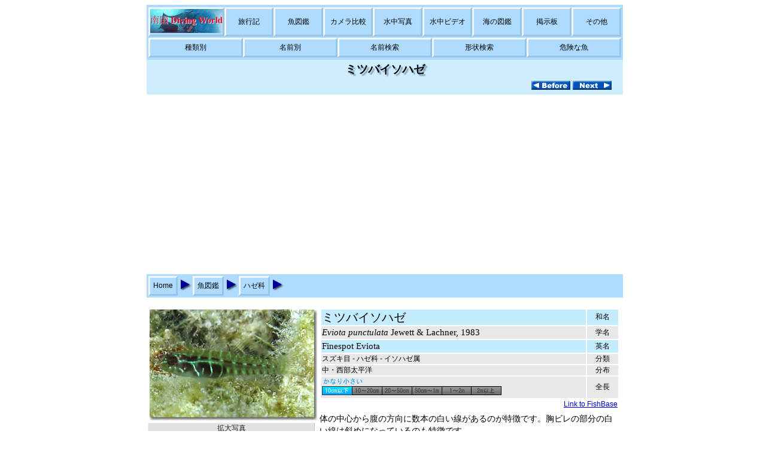

--- FILE ---
content_type: text/html
request_url: http://www.nangokulife.net/fishguide/perciformes/gobiidae/eviota_punctulata/eviota_punctulata.html
body_size: 2851
content:
<!DOCTYPE html><html xmlns="http://www.w3.org/1999/xhtml" xml:lang="ja" lang="ja" xmlns:og="http://ogp.me/ns#" xmlns:fb="http://www.facebook.com/2008/fbml"><!-- InstanceBegin template="/Templates/basis_simplesubnavi.dwt" codeOutsideHTMLIsLocked="false" -->
<head>
<!-- InstanceBeginEditable name="doctitle" -->
<title>
ミツバイソハゼ(Eviota punctulata) 魚図鑑 - 南国 Diving World</title>
<!-- InstanceEndEditable -->
<meta http-equiv="Content-Type" content="text/html; charset=utf-8" />
<meta name="viewport" content="width=device-width,user-scalable=no,maximum-scale=1" />
<link rel="stylesheet" media="screen and (min-width: 790px)" type="text/css" href="../../../../css/standard.css" />
<link rel="stylesheet" media="screen and (min-width: 481px) and (max-width: 789px)" type="text/css" href="../../../../css/tablet.css" />
<link rel="stylesheet" media="screen and (min-width: 0px) and (max-width: 480px)" type="text/css" href="../../../../css/phone.css" />
<link rel="stylesheet" type="text/css" href="../../../../css/font.css" />
<link rel="stylesheet" type="text/css" href="../../../../css/common.css" />
<!-- InstanceBeginEditable name="css" --><!-- InstanceEndEditable -->
<meta property="og:type" content="article">
<meta property="og:site_name" content="南国 Diving World">
<meta property="fb:app_id" content="114047412128010">
<!-- InstanceBeginEditable name="head" -->
<meta name="Keywords" content="魚図鑑,ダイビング,水中写真,ミツバイソハゼ,Eviota,punctulata" />
<meta name="description" content="ミツバイソハゼ(Eviota punctulata)についての魚図鑑のページです。ダイビングもしくはシュノーケリングで撮影した水中写真による図鑑です。ミツバイソハゼはスズキ目ハゼ科に属する魚です。" />
<meta name="thumbnail" content="https://www.nangokulife.net/fishguide/perciformes/gobiidae/eviota_punctulata/eviota_punctulata.jpg">
<meta property="og:title" content="ミツバイソハゼ(魚図鑑)" />
<meta property="og:description" content="ミツバイソハゼ(Eviota punctulata)についての魚図鑑のページです。ダイビングもしくはシュノーケリングで撮影した水中写真による図鑑です。ミツバイソハゼはスズキ目ハゼ科に属する魚です。" />
<meta property="og:url" content="https://www.nangokulife.net/fishguide/perciformes/gobiidae/eviota_punctulata/eviota_punctulata.html" />
<meta property="og:image" content="https://www.nangokulife.net/fishguide/perciformes/gobiidae/eviota_punctulata/eviota_punctulata.jpg" />
<script src="../../../../object/java/md5.js"></script>
<script src="../../../../object/java/fishes.js"></script>
<script src="../../../../object/java/tphotos.js"></script>
<!-- InstanceEndEditable -->
<script async src="//pagead2.googlesyndication.com/pagead/js/adsbygoogle.js"></script>
<script>
     (adsbygoogle = window.adsbygoogle || []).push({
          google_ad_client: "ca-pub-0765879227577360",
          enable_page_level_ads: true
     });
</script>
</head>
<body>
<header>
<div id="top" class="CenterFrame">
<nav>
<div class="BasicArea">
<div class="TableBasicFixed navi">
<div class="CellHeaderHome" onClick="location.href='../../../../../index.html'"><img src="../../../../object/images/frame/r2_c2.png" alt="Home" width="121" height="40" class="ImageLink" /></div>
<div class="CellHeader" onClick="location.href='../../../../../travel/travel.html'">旅行記</div>
<div class="CellHeader" onClick="location.href='../../../../../fishguide/fishguide.html'">魚図鑑</div>
<div class="CellHeader" onClick="location.href='../../../../../camera/camera.html'">カメラ比較</div>
<div class="CellHeader" onClick="location.href='../../../../../photo/photo.html'">水中写真</div>
<div class="CellHeader" onClick="location.href='../../../../../video/video.html'">水中ビデオ</div>
<div class="CellHeader" onClick="location.href='../../../../../sealifes/sealifes.html'">海の図鑑</div>
<div class="CellHeader" onClick="location.href='../../../../../bbs/bbs.php'">掲示板</div>
<div class="CellHeader" onClick="location.href='../../../../../others/others.html'">その他</div>
</div>
<!-- InstanceBeginEditable name="submenu" -->
<div class="TableBasicFixed navi">
<div class="CellNavi" onClick="location.href='../../../fishguide.html'">種類別</div>
<div class="CellNavi" onClick="location.href='../../../fishguideabc.html'">名前別</div>
<div class="CellNavi" onClick="location.href='../../../namesearch.html'">名前検索</div>
<div class="CellNavi" onClick="location.href='../../../shape/shape.html'">形状検索</div>
<div class="CellNavi" onClick="location.href='../../../dangerfishes.html'">危険な魚</div>
</div>
<!-- InstanceEndEditable -->
</div>
<h1><div class="SubTitle">
<!-- InstanceBeginEditable name="subtitle" -->ミツバイソハゼ<!-- InstanceEndEditable -->
</div></h1>
<div class="SubTitleNavi">
<!-- InstanceBeginEditable name="subtitlenavi" -->
<table width="150" align="right" border="0" cellspacing="0" cellpadding="0"><tr><td valign="center"><a href="../eviota_sp/eviota_sp.html"><img src="../../../../object/images/icons/before.gif" alt="ホワイトラインピグミーゴビー(ハゼ科)" width="65" height="15" border="0"></a> <a href="../eviota_japonica/eviota_japonica.html"><img src="../../../../object/images/icons/next.gif" alt="ミナミイソハゼ(ハゼ科)" width="65" height="15" border="0"></a></td></tr></table><!-- InstanceEndEditable -->
</div>
<div class="BasicArea"><div class="TableBasicAuto">
<div class="CellNavi navi" onClick="location.href='../../../../../index.html'">Home</div><div class="CellNaviArrow"><img src="../../../../object/images/frame/arrow.gif" width="25" height="20" alt="Arrow" class="NaviArea" /></div>
<!-- InstanceBeginEditable name="navi" -->
<div class="CellNavi navi" onClick="location.href='../../../fishguide.html'">魚図鑑</div><div class="CellNaviArrow"><img src="../../../../object/images/frame/arrow.gif" width="25" height="20" alt="Arrow" class="NaviArea" /></div>
<div class="CellNavi navi" onClick="location.href='../gobiidae.html'">ハゼ科</div><div class="CellNaviArrow"><img src="../../../../object/images/frame/arrow.gif" width="25" height="20" alt="Arrow" class="NaviArea" /></div>
<!-- InstanceEndEditable -->
</div></div></nav>
</div>
</header>
<article>
<!-- InstanceBeginEditable name="contents" -->
<br />
<div class="CenterFrame NormalSerif">
<table border="0" class="FishDataTable SansSerifSmall">
<tr><td bgcolor="#C4ECFF" class="SansSerifLarge">ミツバイソハゼ</td><td width="50" bgcolor="#C4ECFF"><div align="center">和名</div></td></tr>
<tr><td bgcolor="#E8E8E8" class="NormalAscii"><em>Eviota punctulata</em> Jewett & Lachner, 1983</td><td width="50" bgcolor="#E8E8E8"> <div align="center">学名</div></td></tr>
<tr><td bgcolor="#C4ECFF" class="NormalAscii">Finespot Eviota</td><td width="50" bgcolor="#C4ECFF"> <div align="center">英名</div></td></tr>
<tr><td bgcolor="#E8E8E8">スズキ目 - ハゼ科 - イソハゼ属</td><td width="50" bgcolor="#E8E8E8"> <div align="center">分類</div></td></tr>
<tr><td bgcolor="#E8E8E8">中・西部太平洋</td><td width="50" bgcolor="#E8E8E8"> <div align="center">分布</div></td></tr>
<tr><td bgcolor="#E8E8E8"><img src="../../../../object/images/frame/size1.gif" width="300" height="30" /></td><td width="50" bgcolor="#E8E8E8"> <div align="center">全長</div></td></tr>
<tr><td colspan="2"><div align="right"><a href="http://www.fishbase.org/Summary/speciesSummary.php?ID=7272" target="FishBase">Link to FishBase</a></div></td></tr>
<tr><td colspan="2"><div align="right"></div></td></tr></table>
<div class="FishBlock SansSerifSmall"><div class="FishPhoto" onclick="OpenLargeImage(1)"><img src="eviota_punctulata1.jpg" width="280" height="185"></div><div class="buttonFish" onclick="OpenLargeImage(1)">拡大写真</div><div class='SmallGray'>Canon PowerShot G15</div>撮影地：<a href="../../../../area/palau/palau.html">パラオ(パラオ)</a><br />
<br /><div class="FishPhoto" onclick="OpenLargeImage(2)"><img src="eviota_punctulata2.jpg" width="280" height="185"></div><div class="buttonFish" onclick="OpenLargeImage(2)">拡大写真</div><div class='SmallGray'>Sony RX100M5</div>撮影地：<a href="../../../../area/palau/palau.html">パラオ(パラオ)</a><br />
</div>体の中心から腹の方向に数本の白い線があるのが特徴です。胸ビレの部分の白い線は斜めになっているのも特徴です。<br />
上の写真はパラオ・パシフィック・リゾート前で、下の写真はパラオ・ロイヤル・リゾート前での、いずれもシュノーケリングで撮影しました。</div>
<div id="LayerM" class="FishPreview"></div>
<!-- InstanceEndEditable -->
</article>
<footer>
<div class="CenterFrame"><div class="BasicArea"><div class="TableBasicFixed">
<div class="CellNavi navi" onClick="location.href='#Top'">Top</div><div class="CellBasic"></div>
<div class="CellBasic Copyright">Copyright 2001 Nangoku</div>
</div></div></div>
<script>
var gaJsHost = (("https:" == document.location.protocol) ? "https://ssl." : "http://www.");
document.write(unescape("%3Cscript src='" + gaJsHost + "google-analytics.com/ga.js' type='text/javascript'%3E%3C/script%3E"));
</script>
<script>
var pageTracker = _gat._getTracker("UA-5196231-1");
pageTracker._trackPageview();
</script>
</footer>
</body>
<!-- InstanceEnd --></html>

--- FILE ---
content_type: text/html; charset=utf-8
request_url: https://www.google.com/recaptcha/api2/aframe
body_size: 266
content:
<!DOCTYPE HTML><html><head><meta http-equiv="content-type" content="text/html; charset=UTF-8"></head><body><script nonce="NQF3zJynhmUtu7D15cC10w">/** Anti-fraud and anti-abuse applications only. See google.com/recaptcha */ try{var clients={'sodar':'https://pagead2.googlesyndication.com/pagead/sodar?'};window.addEventListener("message",function(a){try{if(a.source===window.parent){var b=JSON.parse(a.data);var c=clients[b['id']];if(c){var d=document.createElement('img');d.src=c+b['params']+'&rc='+(localStorage.getItem("rc::a")?sessionStorage.getItem("rc::b"):"");window.document.body.appendChild(d);sessionStorage.setItem("rc::e",parseInt(sessionStorage.getItem("rc::e")||0)+1);localStorage.setItem("rc::h",'1768950255693');}}}catch(b){}});window.parent.postMessage("_grecaptcha_ready", "*");}catch(b){}</script></body></html>

--- FILE ---
content_type: text/css
request_url: http://www.nangokulife.net/css/font.css
body_size: 555
content:
@charset "utf-8";
/* CSS Document */

.navi{
font-family:メイリオ, "ＭＳ Ｐゴシック", sans-serif;
color:#000;
font-size:12px;
font-style:normal;
line-height:normal;
font-weight:400;
font-variant:normal;
text-transform:none;
text-decoration:none;
}
h1{
font-family:"メイリオ","Meiryo","ヒラギノ角ゴ ProN W3","Hiragino Kaku Gothic ProN","ＭＳ Ｐゴシック","MS P Gothic",Verdana, Arial, Helvetica, sans-serif;
font-weight:bold;	
text-shadow:3px 3px 2px #7594AC;
font-size:19px;
margin:0 auto;
}
.SansSerif{
font-family:メイリオ, "ＭＳ Ｐゴシック", sans-serif;
font-size:14px;
line-height:20px;
}
.SansSerifBold{
font-family:メイリオ, "ＭＳ Ｐゴシック", sans-serif;
font-size:14px;
line-height:20px;
font-weight:700;
}
.SansSerifLarge{
font-family:メイリオ, "ＭＳ Ｐゴシック", sans-serif;
font-size:20px;
line-height:24px;
}
.SansSerifSmall{
font-family:メイリオ, "ＭＳ Ｐゴシック", sans-serif;
font-size:12px;
line-height:15px;
}
.SmallGray{
font-family:メイリオ, "ＭＳ Ｐゴシック", sans-serif;
font-size:12px;
line-height:14px;
color:#999;
}
.Copyright{
font-family:メイリオ, "ＭＳ Ｐゴシック", sans-serif;
font-size:12px;
line-height:18px;
color:#FFF;
text-shadow:3px 3px 2px #7594AC;
}
.NormalSerif{
font-family:MS-PMincho, "Hiragino Mincho Pro", "ＭＳ Ｐ明朝", "ヒラギノ明朝 Pro W3";
font-size:14px;
line-height:20px;
}
.NormalAscii{
font-family:"Times New Roman", Times, serif;
font-size:15px;
line-height:19px;
}


--- FILE ---
content_type: application/javascript
request_url: http://www.nangokulife.net/object/java/fishes.js
body_size: 2236
content:
var iFishLarge = 0;
var ctxFishLayer2 = new Array();
var ctxFishLayer3 = new Array();
var canvasFishLayer3 = new Array();
var imgFish = new Array();
var strURLPath = location.pathname.split('/');

function SetPreviewBlock()
{
	var strHTML;
	if( document.all )
	{
		strHTML = document.all('LayerM').innerHTML;
	}
	else
	{
		strHTML = document.getElementById('LayerM').innerHTML;
	}
	if( strHTML.length > 10 ) return;
	
	var strBlock = '<div id="LayerM0" class="FishPreview0">Image Loading...</div>';
	strBlock += '<div id="LayerM1" class="FishPreview1" >';
  	strBlock += '<canvas id="FishLayerM1" width="700" height="550" class="FishCanvas1"></canvas></div>';
	strBlock += '<div id="LayerM2" class="FishPreview2" >';
	strBlock += '<canvas id="FishLayerM2" width="690" height="450" class="FishCanvas2"></canvas></div>';
	strBlock += '<div id="LayerM3" class="FishPreview3" onClick="CloseLargeImage()" ><img src="../../../../object/images/frame/close.png" onMouseOver="this.src=';
	strBlock += "'../../../../object/images/frame/close2.png'";
	strBlock += '" onMouseOut="this.src=';
	strBlock += "'../../../../object/images/frame/close.png'";
	strBlock += '" width="160" height="34" /></div>';

	if( document.all )
	{
		document.all('LayerM').innerHTML = strBlock;
	}
	else
	{
		document.getElementById('LayerM').innerHTML = strBlock;
	}
}

function SetCanvasSize()
{
	SetPreviewBlock();
	
	var el = document.getElementById('LayerM');
	
	var sizeX = document.documentElement.clientWidth;
	var sizeY = document.documentElement.clientHeight;

	var divW = 690;
	var divH = 450;
	var divX, divY;
	if( sizeX > divW )
	{
		divX = (sizeX / 2) - (divW / 2);
		divY = (sizeY / 2) - (divH / 2);
	}
	else
	{
		divH = divH * sizeX / divW;
		divW = sizeX;		
		
		divX = 0;
		divY = (sizeY / 2) - (divH / 2);
	}
	if( divX < 0 ) divX = 0;
	if( divY < 0 ) divY = 0;
	
	divX += document.documentElement.scrollLeft || document.body.scrollLeft;
	divY += document.documentElement.scrollTop || document.body.scrollTop;
	
	el.style.left = divX + "px";
	el.style.top = divY + "px";
	
	if( divW != 690 )
	{
		el.style.width = divW + "px";
		el.style.height = (divH+100) + "px";
		
		var el0 = document.getElementById('LayerM0');
		var iTemp = (divW - 200) / 2;
		if( iTemp < 0 ) iTemp = 0;
		el0.style.left = iTemp + "px";
		el0.style.top = ((divH - 50 ) / 2 ) + "px";
		
		var el3 = document.getElementById('LayerM3');
		iTemp = (divW - 160) / 2;
		if( iTemp < 0 ) iTemp = 0;
		el3.style.left = iTemp + "px";
		el3.style.top = (divH+33) + "px";
		
		var el1 = document.getElementById('LayerM1');
		el1.style.width = divW + "px";
		el1.style.height = divH + "px";
		el1.style.left = "2px";
		
		var el2 = document.getElementById('LayerM2');
		el2.style.width = divW + "px";
		el2.style.height = divH + "px";
		el2.style.left = "2px";
	}
	else
	{
		el.style.width = "700px";
		el.style.height = "550px";
		
		var el0 = document.getElementById('LayerM0');
		var iTemp = (divW - 200) / 2;
		if( iTemp < 0 ) iTemp = 0;
		el0.style.left = iTemp + "px";
		el0.style.top = ((divH - 50 ) / 2 ) + "px";
		
		var el3 = document.getElementById('LayerM3');
		iTemp = (divW - 160) / 2;
		if( iTemp < 0 ) iTemp = 0;
		el3.style.left = iTemp + "px";
		el3.style.top = (divH+33) + "px";
		
		var el1 = document.getElementById('LayerM1');
		el1.style.width = "690px";
		el1.style.height = "450px";
		el1.style.left = "5px";
		
		var el2 = document.getElementById('LayerM2');
		el2.style.width = "690px";
		el2.style.height = "450px";
		el2.style.left = "5px";
	}
}

function AddFish(iNum, IsLarge, strRev)
{
	var msie=navigator.appVersion.toLowerCase();
	msie=(msie.indexOf('msie')>-1)?parseInt(msie.replace(/.*msie[ ]/,'').match(/^[0-9]+/)):0;
	if( msie == 0 || msie >= 9 )
	{
		if( IsLarge ) iFishLarge = iFishLarge | Math.pow(2, iNum-1);
		
		DrawHTML5Fish(iNum);
	}
	else
	{
		var strNum = "";
		if( iNum != 1 ) strNum += iNum;

		var PreviewPath = strPrePath + "object/flash/photo/preview.swf?Num="+iNum+"&amp;Type=4&amp;Target="+strURLPath[4]+"&amp;Rev="+strRev;
		if( IsLarge ) PreviewPath += "&amp;Func=ShowLargePreview" + strNum;
		else PreviewPath += "&amp;Func=0";
		
		var strFlash = '<object data="'+PreviewPath+'" type="application/x-shockwave-flash" width="280" height="185"><param name="movie" value="'+PreviewPath+'" /><param name="menu" value="false" /><param name="quality" value="best" /><param name="bgcolor" value="#FFFFFF" /><param name="wmode" value="transparent" /></object>';
		
		var strID = "FishFlash" + iNum;
		if( document.all )
		{
			document.all(strID).innerHTML = strFlash;
		}
		else
		{
			document.getElementById(strID).innerHTML = strFlash;
		}

		var LargePreviewPath = strPrePath + "object/flash/photo/largepreview.swf?Num="+iNum+"&amp;Target="+strURLPath[4]+"&amp;Rev="+strRev+"&amp;Func=HideLargePreview"+strNum;
	
		strFlash = '<object data="'+LargePreviewPath+'" type="application/x-shockwave-flash" width="700" height="550" align="right"><param name="movie" value="'+LargePreviewPath+'" /><param name="menu" value="false" /><param name="quality" value="best" /><param name="bgcolor" value="#FFFFFF" /></object>';

		strID = "LayerL" + strNum;
		if( document.all )
		{
			document.all(strID).innerHTML = strFlash;
		}
		else
		{
			document.getElementById(strID).innerHTML = strFlash;
		}
	}
}

function DrawHTML5Fish(iNum)
{
	var strID = "FishLayer2" + iNum;
	var canvasLayer = document.getElementById(strID);
	if ( ! canvasLayer || ! canvasLayer.getContext ) { return false; }
	canvasLayer.style.visibility = "visible";
	ctxFishLayer2[iNum-1] = canvasLayer.getContext('2d');

	strID = "FishLayer3" + iNum;
	canvasFishLayer3[iNum-1] = document.getElementById(strID);
	if ( ! canvasFishLayer3[iNum-1] || ! canvasFishLayer3[iNum-1].getContext ) { return false; }
	canvasFishLayer3[iNum-1].style.visibility = "visible";
	if( iFishLarge & Math.pow(2, iNum-1) )
	{
		canvasFishLayer3[iNum-1].style.cursor = "pointer";
	}
	else
	{
		canvasFishLayer3[iNum-1].style.cursor = "default";
	}
	ctxFishLayer3[iNum-1] = canvasFishLayer3[iNum-1].getContext('2d');
	imgFish[iNum-1] = new Image();
	
	switch(iNum)
	{
		case 1:
			if( iFishLarge & 1 ) canvasFishLayer3[0].onmousedown = OpenLargeImage1;
			imgFish[0].onload = DrawFishImage1;
			break;
		case 2:
			if( iFishLarge & 2 ) canvasFishLayer3[1].onmousedown = OpenLargeImage2;
			imgFish[1].onload = DrawFishImage2;
			break;
		case 3:
			if( iFishLarge & 4 ) canvasFishLayer3[2].onmousedown = OpenLargeImage3;
			imgFish[2].onload = DrawFishImage3;
			break;
		case 4:
			if( iFishLarge & 8 ) canvasFishLayer3[3].onmousedown = OpenLargeImage4;
			imgFish[3].onload = DrawFishImage4;
			break;
	}
	
	var strPath = "../../../srchandler.php?Order="+strURLPath[2]+"&Family="+strURLPath[3]+"&Target="+strURLPath[4]+"&Num="+iNum+"&Type=1";
	imgFish[iNum-1].src = strPath + "&Param=" + CybozuLabs.MD5.calc(strPath);
}

function OpenLargeImage1(e)
{
	OpenLargeImage( 1 );
};

function DrawFishImage1()
{
	DrawFishImage( 1 );
};

function OpenLargeImage2(e)
{
	OpenLargeImage( 2 );
};

function DrawFishImage2()
{
	DrawFishImage( 2 );
};

function OpenLargeImage3(e)
{
	OpenLargeImage( 3 );
};

function DrawFishImage3()
{
	DrawFishImage( 3 );
};

function OpenLargeImage4(e)
{
	OpenLargeImage( 4 );
};

function DrawFishImage4()
{
	DrawFishImage( 4 );
};

function DrawFishImage(i)
{
	ctxFishLayer2[i-1].drawImage(imgFish[i-1], 0, 0);
}

function OpenLargeImage(i)
{
	SetCanvasSize();
	
	var el = document.getElementById('LayerM');
	el.style.visibility = "visible";
	
	var canvasLayer = document.getElementById('FishLayerM1');
	if ( ! canvasLayer || ! canvasLayer.getContext ) { return false; }
	var canvasLayer2 = document.getElementById('FishLayerM2');
	if ( ! canvasLayer2 || ! canvasLayer2.getContext ) { return false; }
	canvasLayer2.onmousedown = CloseLargeImage;
	canvasLayer2.style.cursor = "pointer";
	
	var ctxFishLayerLarge2 = canvasLayer.getContext('2d');

	var imgFishLarge = new Image();
	var strPath = "../../../srchandler.php?Order="+strURLPath[2]+"&Family="+strURLPath[3]+"&Target="+strURLPath[4]+"&Num="+i+"&Type=2";
	imgFishLarge.src = strPath + "&Param=" + CybozuLabs.MD5.calc(strPath);
	imgFishLarge.onload = function()
	{
		ctxFishLayerLarge2.drawImage(imgFishLarge, 0, 0);
	};
}

function CloseLargeImage()
{
	var el = document.getElementById('LayerM');
	el.style.visibility = "hidden";
	
	var canvasLayer = document.getElementById('FishLayerM1');
	if ( ! canvasLayer || ! canvasLayer.getContext ) { return false; }
	var ctxFishLayerLarge2 = canvasLayer.getContext('2d');

	ctxFishLayerLarge2.clearRect( 0, 0, 690, 450);
}

function ShowLargePreview()
{
	if( document.all )
	{
//		document.all("LayerL").style.top = window.event.clientY + document.body.scrollTop - 100;
		document.all("LayerL").style.visibility = "visible";
	}
	else
	{
		var el = document.getElementById('LayerL');
//		el.style.top = mevent.pageY - 100;
//		el.style.top = 100;
		el.style.visibility = "visible";
	}
}
function HideLargePreview()
{
	if( document.all )
	{
		document.all("LayerL").style.visibility = "hidden";
	}
	else
	{
		var el = document.getElementById('LayerL');
		el.style.visibility = "hidden";
	}
}
function ShowLargePreview2()
{
	if( document.all )
	{
//		document.all("LayerL2").style.top = window.event.clientY + document.body.scrollTop - 100;
		document.all("LayerL2").style.visibility = "visible";
	}
	else
	{
		var el = document.getElementById('LayerL2');
//		el.style.top = mevent.pageY - 100;
//		el.style.top = 300;
		el.style.visibility = "visible";
	}
}
function HideLargePreview2()
{
	if( document.all )
	{
		document.all("LayerL2").style.visibility = "hidden";
	}
	else
	{
		var el = document.getElementById('LayerL2');
		el.style.visibility = "hidden";
	}
}
function ShowLargePreview3()
{
	if( document.all )
	{
//		document.all("LayerL3").style.top = window.event.clientY + document.body.scrollTop - 100;
		document.all("LayerL3").style.visibility = "visible";
	}
	else
	{
		var el = document.getElementById('LayerL3');
//		el.style.top = mevent.pageY - 100;
//		el.style.top = 500;
		el.style.visibility = "visible";
	}
}
function HideLargePreview3()
{
	if( document.all )
	{
		document.all("LayerL3").style.visibility = "hidden";
	}
	else
	{
		var el = document.getElementById('LayerL3');
		el.style.visibility = "hidden";
	}
}
